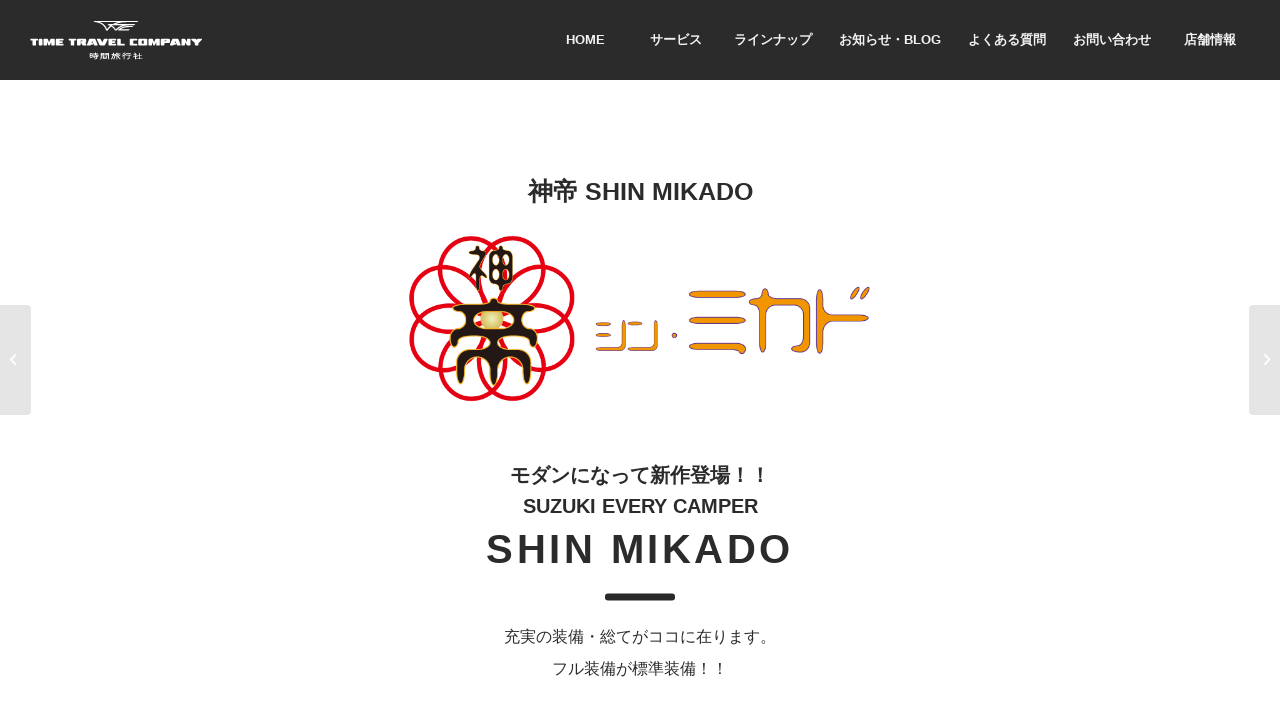

--- FILE ---
content_type: text/html; charset=UTF-8
request_url: https://ttc-camper.com/lineup/mikado
body_size: 16318
content:
<!DOCTYPE html>
<html lang="ja" class="html_stretched responsive av-preloader-disabled  html_header_top html_logo_left html_main_nav_header html_menu_right html_custom html_header_sticky html_header_shrinking_disabled html_mobile_menu_tablet html_header_searchicon_disabled html_content_align_center html_header_unstick_top_disabled html_header_stretch html_minimal_header html_av-submenu-hidden html_av-submenu-display-click html_av-overlay-full html_av-submenu-noclone html_entry_id_2707 av-cookies-no-cookie-consent av-no-preview av-default-lightbox html_text_menu_active av-mobile-menu-switch-default">
<head>
<meta charset="UTF-8" />
 
<meta name="robots" content="index, follow" />
<meta name="viewport" content="width=device-width, initial-scale=1">
<title>神帝 SHIN MIKADO &#8211; タイムトラベルカンパニー</title>
<meta name='robots' content='max-image-preview:large' />
<style id='wp-img-auto-sizes-contain-inline-css' type='text/css'>
img:is([sizes=auto i],[sizes^="auto," i]){contain-intrinsic-size:3000px 1500px}
/*# sourceURL=wp-img-auto-sizes-contain-inline-css */
</style>
<style id='wp-block-library-inline-css' type='text/css'>
:root{--wp-block-synced-color:#7a00df;--wp-block-synced-color--rgb:122,0,223;--wp-bound-block-color:var(--wp-block-synced-color);--wp-editor-canvas-background:#ddd;--wp-admin-theme-color:#007cba;--wp-admin-theme-color--rgb:0,124,186;--wp-admin-theme-color-darker-10:#006ba1;--wp-admin-theme-color-darker-10--rgb:0,107,160.5;--wp-admin-theme-color-darker-20:#005a87;--wp-admin-theme-color-darker-20--rgb:0,90,135;--wp-admin-border-width-focus:2px}@media (min-resolution:192dpi){:root{--wp-admin-border-width-focus:1.5px}}.wp-element-button{cursor:pointer}:root .has-very-light-gray-background-color{background-color:#eee}:root .has-very-dark-gray-background-color{background-color:#313131}:root .has-very-light-gray-color{color:#eee}:root .has-very-dark-gray-color{color:#313131}:root .has-vivid-green-cyan-to-vivid-cyan-blue-gradient-background{background:linear-gradient(135deg,#00d084,#0693e3)}:root .has-purple-crush-gradient-background{background:linear-gradient(135deg,#34e2e4,#4721fb 50%,#ab1dfe)}:root .has-hazy-dawn-gradient-background{background:linear-gradient(135deg,#faaca8,#dad0ec)}:root .has-subdued-olive-gradient-background{background:linear-gradient(135deg,#fafae1,#67a671)}:root .has-atomic-cream-gradient-background{background:linear-gradient(135deg,#fdd79a,#004a59)}:root .has-nightshade-gradient-background{background:linear-gradient(135deg,#330968,#31cdcf)}:root .has-midnight-gradient-background{background:linear-gradient(135deg,#020381,#2874fc)}:root{--wp--preset--font-size--normal:16px;--wp--preset--font-size--huge:42px}.has-regular-font-size{font-size:1em}.has-larger-font-size{font-size:2.625em}.has-normal-font-size{font-size:var(--wp--preset--font-size--normal)}.has-huge-font-size{font-size:var(--wp--preset--font-size--huge)}.has-text-align-center{text-align:center}.has-text-align-left{text-align:left}.has-text-align-right{text-align:right}.has-fit-text{white-space:nowrap!important}#end-resizable-editor-section{display:none}.aligncenter{clear:both}.items-justified-left{justify-content:flex-start}.items-justified-center{justify-content:center}.items-justified-right{justify-content:flex-end}.items-justified-space-between{justify-content:space-between}.screen-reader-text{border:0;clip-path:inset(50%);height:1px;margin:-1px;overflow:hidden;padding:0;position:absolute;width:1px;word-wrap:normal!important}.screen-reader-text:focus{background-color:#ddd;clip-path:none;color:#444;display:block;font-size:1em;height:auto;left:5px;line-height:normal;padding:15px 23px 14px;text-decoration:none;top:5px;width:auto;z-index:100000}html :where(.has-border-color){border-style:solid}html :where([style*=border-top-color]){border-top-style:solid}html :where([style*=border-right-color]){border-right-style:solid}html :where([style*=border-bottom-color]){border-bottom-style:solid}html :where([style*=border-left-color]){border-left-style:solid}html :where([style*=border-width]){border-style:solid}html :where([style*=border-top-width]){border-top-style:solid}html :where([style*=border-right-width]){border-right-style:solid}html :where([style*=border-bottom-width]){border-bottom-style:solid}html :where([style*=border-left-width]){border-left-style:solid}html :where(img[class*=wp-image-]){height:auto;max-width:100%}:where(figure){margin:0 0 1em}html :where(.is-position-sticky){--wp-admin--admin-bar--position-offset:var(--wp-admin--admin-bar--height,0px)}@media screen and (max-width:600px){html :where(.is-position-sticky){--wp-admin--admin-bar--position-offset:0px}}
/*# sourceURL=wp-block-library-inline-css */
</style><style id='global-styles-inline-css' type='text/css'>
:root{--wp--preset--aspect-ratio--square: 1;--wp--preset--aspect-ratio--4-3: 4/3;--wp--preset--aspect-ratio--3-4: 3/4;--wp--preset--aspect-ratio--3-2: 3/2;--wp--preset--aspect-ratio--2-3: 2/3;--wp--preset--aspect-ratio--16-9: 16/9;--wp--preset--aspect-ratio--9-16: 9/16;--wp--preset--color--black: #000000;--wp--preset--color--cyan-bluish-gray: #abb8c3;--wp--preset--color--white: #ffffff;--wp--preset--color--pale-pink: #f78da7;--wp--preset--color--vivid-red: #cf2e2e;--wp--preset--color--luminous-vivid-orange: #ff6900;--wp--preset--color--luminous-vivid-amber: #fcb900;--wp--preset--color--light-green-cyan: #7bdcb5;--wp--preset--color--vivid-green-cyan: #00d084;--wp--preset--color--pale-cyan-blue: #8ed1fc;--wp--preset--color--vivid-cyan-blue: #0693e3;--wp--preset--color--vivid-purple: #9b51e0;--wp--preset--color--metallic-red: #b02b2c;--wp--preset--color--maximum-yellow-red: #edae44;--wp--preset--color--yellow-sun: #eeee22;--wp--preset--color--palm-leaf: #83a846;--wp--preset--color--aero: #7bb0e7;--wp--preset--color--old-lavender: #745f7e;--wp--preset--color--steel-teal: #5f8789;--wp--preset--color--raspberry-pink: #d65799;--wp--preset--color--medium-turquoise: #4ecac2;--wp--preset--gradient--vivid-cyan-blue-to-vivid-purple: linear-gradient(135deg,rgb(6,147,227) 0%,rgb(155,81,224) 100%);--wp--preset--gradient--light-green-cyan-to-vivid-green-cyan: linear-gradient(135deg,rgb(122,220,180) 0%,rgb(0,208,130) 100%);--wp--preset--gradient--luminous-vivid-amber-to-luminous-vivid-orange: linear-gradient(135deg,rgb(252,185,0) 0%,rgb(255,105,0) 100%);--wp--preset--gradient--luminous-vivid-orange-to-vivid-red: linear-gradient(135deg,rgb(255,105,0) 0%,rgb(207,46,46) 100%);--wp--preset--gradient--very-light-gray-to-cyan-bluish-gray: linear-gradient(135deg,rgb(238,238,238) 0%,rgb(169,184,195) 100%);--wp--preset--gradient--cool-to-warm-spectrum: linear-gradient(135deg,rgb(74,234,220) 0%,rgb(151,120,209) 20%,rgb(207,42,186) 40%,rgb(238,44,130) 60%,rgb(251,105,98) 80%,rgb(254,248,76) 100%);--wp--preset--gradient--blush-light-purple: linear-gradient(135deg,rgb(255,206,236) 0%,rgb(152,150,240) 100%);--wp--preset--gradient--blush-bordeaux: linear-gradient(135deg,rgb(254,205,165) 0%,rgb(254,45,45) 50%,rgb(107,0,62) 100%);--wp--preset--gradient--luminous-dusk: linear-gradient(135deg,rgb(255,203,112) 0%,rgb(199,81,192) 50%,rgb(65,88,208) 100%);--wp--preset--gradient--pale-ocean: linear-gradient(135deg,rgb(255,245,203) 0%,rgb(182,227,212) 50%,rgb(51,167,181) 100%);--wp--preset--gradient--electric-grass: linear-gradient(135deg,rgb(202,248,128) 0%,rgb(113,206,126) 100%);--wp--preset--gradient--midnight: linear-gradient(135deg,rgb(2,3,129) 0%,rgb(40,116,252) 100%);--wp--preset--font-size--small: 1rem;--wp--preset--font-size--medium: 1.125rem;--wp--preset--font-size--large: 1.75rem;--wp--preset--font-size--x-large: clamp(1.75rem, 3vw, 2.25rem);--wp--preset--spacing--20: 0.44rem;--wp--preset--spacing--30: 0.67rem;--wp--preset--spacing--40: 1rem;--wp--preset--spacing--50: 1.5rem;--wp--preset--spacing--60: 2.25rem;--wp--preset--spacing--70: 3.38rem;--wp--preset--spacing--80: 5.06rem;--wp--preset--shadow--natural: 6px 6px 9px rgba(0, 0, 0, 0.2);--wp--preset--shadow--deep: 12px 12px 50px rgba(0, 0, 0, 0.4);--wp--preset--shadow--sharp: 6px 6px 0px rgba(0, 0, 0, 0.2);--wp--preset--shadow--outlined: 6px 6px 0px -3px rgb(255, 255, 255), 6px 6px rgb(0, 0, 0);--wp--preset--shadow--crisp: 6px 6px 0px rgb(0, 0, 0);}:root { --wp--style--global--content-size: 800px;--wp--style--global--wide-size: 1130px; }:where(body) { margin: 0; }.wp-site-blocks > .alignleft { float: left; margin-right: 2em; }.wp-site-blocks > .alignright { float: right; margin-left: 2em; }.wp-site-blocks > .aligncenter { justify-content: center; margin-left: auto; margin-right: auto; }:where(.is-layout-flex){gap: 0.5em;}:where(.is-layout-grid){gap: 0.5em;}.is-layout-flow > .alignleft{float: left;margin-inline-start: 0;margin-inline-end: 2em;}.is-layout-flow > .alignright{float: right;margin-inline-start: 2em;margin-inline-end: 0;}.is-layout-flow > .aligncenter{margin-left: auto !important;margin-right: auto !important;}.is-layout-constrained > .alignleft{float: left;margin-inline-start: 0;margin-inline-end: 2em;}.is-layout-constrained > .alignright{float: right;margin-inline-start: 2em;margin-inline-end: 0;}.is-layout-constrained > .aligncenter{margin-left: auto !important;margin-right: auto !important;}.is-layout-constrained > :where(:not(.alignleft):not(.alignright):not(.alignfull)){max-width: var(--wp--style--global--content-size);margin-left: auto !important;margin-right: auto !important;}.is-layout-constrained > .alignwide{max-width: var(--wp--style--global--wide-size);}body .is-layout-flex{display: flex;}.is-layout-flex{flex-wrap: wrap;align-items: center;}.is-layout-flex > :is(*, div){margin: 0;}body .is-layout-grid{display: grid;}.is-layout-grid > :is(*, div){margin: 0;}body{padding-top: 0px;padding-right: 0px;padding-bottom: 0px;padding-left: 0px;}a:where(:not(.wp-element-button)){text-decoration: underline;}:root :where(.wp-element-button, .wp-block-button__link){background-color: #32373c;border-width: 0;color: #fff;font-family: inherit;font-size: inherit;font-style: inherit;font-weight: inherit;letter-spacing: inherit;line-height: inherit;padding-top: calc(0.667em + 2px);padding-right: calc(1.333em + 2px);padding-bottom: calc(0.667em + 2px);padding-left: calc(1.333em + 2px);text-decoration: none;text-transform: inherit;}.has-black-color{color: var(--wp--preset--color--black) !important;}.has-cyan-bluish-gray-color{color: var(--wp--preset--color--cyan-bluish-gray) !important;}.has-white-color{color: var(--wp--preset--color--white) !important;}.has-pale-pink-color{color: var(--wp--preset--color--pale-pink) !important;}.has-vivid-red-color{color: var(--wp--preset--color--vivid-red) !important;}.has-luminous-vivid-orange-color{color: var(--wp--preset--color--luminous-vivid-orange) !important;}.has-luminous-vivid-amber-color{color: var(--wp--preset--color--luminous-vivid-amber) !important;}.has-light-green-cyan-color{color: var(--wp--preset--color--light-green-cyan) !important;}.has-vivid-green-cyan-color{color: var(--wp--preset--color--vivid-green-cyan) !important;}.has-pale-cyan-blue-color{color: var(--wp--preset--color--pale-cyan-blue) !important;}.has-vivid-cyan-blue-color{color: var(--wp--preset--color--vivid-cyan-blue) !important;}.has-vivid-purple-color{color: var(--wp--preset--color--vivid-purple) !important;}.has-metallic-red-color{color: var(--wp--preset--color--metallic-red) !important;}.has-maximum-yellow-red-color{color: var(--wp--preset--color--maximum-yellow-red) !important;}.has-yellow-sun-color{color: var(--wp--preset--color--yellow-sun) !important;}.has-palm-leaf-color{color: var(--wp--preset--color--palm-leaf) !important;}.has-aero-color{color: var(--wp--preset--color--aero) !important;}.has-old-lavender-color{color: var(--wp--preset--color--old-lavender) !important;}.has-steel-teal-color{color: var(--wp--preset--color--steel-teal) !important;}.has-raspberry-pink-color{color: var(--wp--preset--color--raspberry-pink) !important;}.has-medium-turquoise-color{color: var(--wp--preset--color--medium-turquoise) !important;}.has-black-background-color{background-color: var(--wp--preset--color--black) !important;}.has-cyan-bluish-gray-background-color{background-color: var(--wp--preset--color--cyan-bluish-gray) !important;}.has-white-background-color{background-color: var(--wp--preset--color--white) !important;}.has-pale-pink-background-color{background-color: var(--wp--preset--color--pale-pink) !important;}.has-vivid-red-background-color{background-color: var(--wp--preset--color--vivid-red) !important;}.has-luminous-vivid-orange-background-color{background-color: var(--wp--preset--color--luminous-vivid-orange) !important;}.has-luminous-vivid-amber-background-color{background-color: var(--wp--preset--color--luminous-vivid-amber) !important;}.has-light-green-cyan-background-color{background-color: var(--wp--preset--color--light-green-cyan) !important;}.has-vivid-green-cyan-background-color{background-color: var(--wp--preset--color--vivid-green-cyan) !important;}.has-pale-cyan-blue-background-color{background-color: var(--wp--preset--color--pale-cyan-blue) !important;}.has-vivid-cyan-blue-background-color{background-color: var(--wp--preset--color--vivid-cyan-blue) !important;}.has-vivid-purple-background-color{background-color: var(--wp--preset--color--vivid-purple) !important;}.has-metallic-red-background-color{background-color: var(--wp--preset--color--metallic-red) !important;}.has-maximum-yellow-red-background-color{background-color: var(--wp--preset--color--maximum-yellow-red) !important;}.has-yellow-sun-background-color{background-color: var(--wp--preset--color--yellow-sun) !important;}.has-palm-leaf-background-color{background-color: var(--wp--preset--color--palm-leaf) !important;}.has-aero-background-color{background-color: var(--wp--preset--color--aero) !important;}.has-old-lavender-background-color{background-color: var(--wp--preset--color--old-lavender) !important;}.has-steel-teal-background-color{background-color: var(--wp--preset--color--steel-teal) !important;}.has-raspberry-pink-background-color{background-color: var(--wp--preset--color--raspberry-pink) !important;}.has-medium-turquoise-background-color{background-color: var(--wp--preset--color--medium-turquoise) !important;}.has-black-border-color{border-color: var(--wp--preset--color--black) !important;}.has-cyan-bluish-gray-border-color{border-color: var(--wp--preset--color--cyan-bluish-gray) !important;}.has-white-border-color{border-color: var(--wp--preset--color--white) !important;}.has-pale-pink-border-color{border-color: var(--wp--preset--color--pale-pink) !important;}.has-vivid-red-border-color{border-color: var(--wp--preset--color--vivid-red) !important;}.has-luminous-vivid-orange-border-color{border-color: var(--wp--preset--color--luminous-vivid-orange) !important;}.has-luminous-vivid-amber-border-color{border-color: var(--wp--preset--color--luminous-vivid-amber) !important;}.has-light-green-cyan-border-color{border-color: var(--wp--preset--color--light-green-cyan) !important;}.has-vivid-green-cyan-border-color{border-color: var(--wp--preset--color--vivid-green-cyan) !important;}.has-pale-cyan-blue-border-color{border-color: var(--wp--preset--color--pale-cyan-blue) !important;}.has-vivid-cyan-blue-border-color{border-color: var(--wp--preset--color--vivid-cyan-blue) !important;}.has-vivid-purple-border-color{border-color: var(--wp--preset--color--vivid-purple) !important;}.has-metallic-red-border-color{border-color: var(--wp--preset--color--metallic-red) !important;}.has-maximum-yellow-red-border-color{border-color: var(--wp--preset--color--maximum-yellow-red) !important;}.has-yellow-sun-border-color{border-color: var(--wp--preset--color--yellow-sun) !important;}.has-palm-leaf-border-color{border-color: var(--wp--preset--color--palm-leaf) !important;}.has-aero-border-color{border-color: var(--wp--preset--color--aero) !important;}.has-old-lavender-border-color{border-color: var(--wp--preset--color--old-lavender) !important;}.has-steel-teal-border-color{border-color: var(--wp--preset--color--steel-teal) !important;}.has-raspberry-pink-border-color{border-color: var(--wp--preset--color--raspberry-pink) !important;}.has-medium-turquoise-border-color{border-color: var(--wp--preset--color--medium-turquoise) !important;}.has-vivid-cyan-blue-to-vivid-purple-gradient-background{background: var(--wp--preset--gradient--vivid-cyan-blue-to-vivid-purple) !important;}.has-light-green-cyan-to-vivid-green-cyan-gradient-background{background: var(--wp--preset--gradient--light-green-cyan-to-vivid-green-cyan) !important;}.has-luminous-vivid-amber-to-luminous-vivid-orange-gradient-background{background: var(--wp--preset--gradient--luminous-vivid-amber-to-luminous-vivid-orange) !important;}.has-luminous-vivid-orange-to-vivid-red-gradient-background{background: var(--wp--preset--gradient--luminous-vivid-orange-to-vivid-red) !important;}.has-very-light-gray-to-cyan-bluish-gray-gradient-background{background: var(--wp--preset--gradient--very-light-gray-to-cyan-bluish-gray) !important;}.has-cool-to-warm-spectrum-gradient-background{background: var(--wp--preset--gradient--cool-to-warm-spectrum) !important;}.has-blush-light-purple-gradient-background{background: var(--wp--preset--gradient--blush-light-purple) !important;}.has-blush-bordeaux-gradient-background{background: var(--wp--preset--gradient--blush-bordeaux) !important;}.has-luminous-dusk-gradient-background{background: var(--wp--preset--gradient--luminous-dusk) !important;}.has-pale-ocean-gradient-background{background: var(--wp--preset--gradient--pale-ocean) !important;}.has-electric-grass-gradient-background{background: var(--wp--preset--gradient--electric-grass) !important;}.has-midnight-gradient-background{background: var(--wp--preset--gradient--midnight) !important;}.has-small-font-size{font-size: var(--wp--preset--font-size--small) !important;}.has-medium-font-size{font-size: var(--wp--preset--font-size--medium) !important;}.has-large-font-size{font-size: var(--wp--preset--font-size--large) !important;}.has-x-large-font-size{font-size: var(--wp--preset--font-size--x-large) !important;}
/*# sourceURL=global-styles-inline-css */
</style>
<link rel='stylesheet' href='https://ttc-camper.com/wp-includes/css/dashicons.min.css?ver=ee31447a105a72aae4e6a0a5e04b1506' type='text/css' media='all' />
<link rel='stylesheet' href='https://ttc-camper.com/wp-content/uploads/rmp-menu/css/rmp-menu.css?ver=19.38.05' type='text/css' media='all' />
<link rel='stylesheet' href='https://ttc-camper.com/wp-content/uploads/dynamic_avia/avia-merged-styles-d26b4693f4f4299e159bed718d8ddad5---63ba33f27e2e8.css' type='text/css' media='all' />
<script type="text/javascript" src="https://ttc-camper.com/wp-includes/js/jquery/jquery.min.js" id="jquery-core-js"></script>
<script type="text/javascript" src="https://ttc-camper.com/wp-includes/js/jquery/jquery-migrate.min.js" id="jquery-migrate-js"></script>
<script type="text/javascript" src="//ttc-camper.com/wp-content/plugins/wp-hide-security-enhancer/assets/js/devtools-detect.js" id="devtools-detect-js"></script>
<script type="text/javascript" id="wp-statistics-tracker-js-extra">
/* <![CDATA[ */
var WP_Statistics_Tracker_Object = {"hitRequestUrl":"https://ttc-camper.com/ys-makimaki/wp-statistics/v2/hit?wp_statistics_hit_rest=yes&track_all=1&current_page_type=post_type_lineup&current_page_id=2707&search_query&page_uri=L2xpbmV1cC9taWthZG8","keepOnlineRequestUrl":"https://ttc-camper.com/ys-makimaki/wp-statistics/v2/online?wp_statistics_hit_rest=yes&track_all=1&current_page_type=post_type_lineup&current_page_id=2707&search_query&page_uri=L2xpbmV1cC9taWthZG8","option":{"dntEnabled":true,"cacheCompatibility":false}};
//# sourceURL=wp-statistics-tracker-js-extra
/* ]]> */
</script>
<script type="text/javascript" src="https://ttc-camper.com/wp-content/plugins/wp-statistics/assets/js/tracker.js" id="wp-statistics-tracker-js"></script>
<script type="text/javascript" src="https://www.googletagmanager.com/gtag/js?id=UA-253327191-1" id="google_gtagjs-js" async></script>
<script type="text/javascript" id="google_gtagjs-js-after">
/* <![CDATA[ */
window.dataLayer = window.dataLayer || [];function gtag(){dataLayer.push(arguments);}
gtag('set', 'linker', {"domains":["ttc-camper.com"]} );
gtag("js", new Date());
gtag("set", "developer_id.dZTNiMT", true);
gtag("config", "UA-253327191-1", {"anonymize_ip":true});
gtag("config", "G-QJRLXMMNN5");
//# sourceURL=google_gtagjs-js-after
/* ]]> */
</script>
<link rel="alternate" type="application/rss+xml" title="タイムトラベルカンパニー RSS2 Feed" href="https://ttc-camper.com/feed" />
<link rel="pingback" href="https://ttc-camper.com/xmlrpc.php" />
<style type='text/css' media='screen'>
 #top #header_main > .container, #top #header_main > .container .main_menu  .av-main-nav > li > a, #top #header_main #menu-item-shop .cart_dropdown_link{ height:80px; line-height: 80px; }
 .html_top_nav_header .av-logo-container{ height:80px;  }
 .html_header_top.html_header_sticky #top #wrap_all #main{ padding-top:78px; } 
</style>
<!--[if lt IE 9]><script src="https://ttc-camper.com/wp-content/themes/ys/js/html5shiv.js"></script><![endif]-->
<link rel="icon" href="https://ttc-camper.com/wp-content/uploads/2022/12/faviocon.png" type="image/png">
<style type="text/css">.recentcomments a{display:inline !important;padding:0 !important;margin:0 !important;}</style>
<script type="text/javascript">"use strict";var avia_is_mobile=!1;/Android|webOS|iPhone|iPad|iPod|BlackBerry|IEMobile|Opera Mini/i.test(navigator.userAgent)&&"ontouchstart"in document.documentElement?(avia_is_mobile=!0,document.documentElement.className+=" avia_mobile "):document.documentElement.className+=" avia_desktop ",document.documentElement.className+=" js_active ",function(){var e=["-webkit-","-moz-","-ms-",""],t="",n=!1,o=!1;for(var a in e)e[a]+"transform"in document.documentElement.style&&(n=!0,t=e[a]+"transform"),e[a]+"perspective"in document.documentElement.style&&(o=!0);n&&(document.documentElement.className+=" avia_transform "),o&&(document.documentElement.className+=" avia_transform3d "),"function"==typeof document.getElementsByClassName&&"function"==typeof document.documentElement.getBoundingClientRect&&0==avia_is_mobile&&t&&window.innerHeight>0&&setTimeout(function(){var e=0,n={},o=0,a=document.getElementsByClassName("av-parallax"),m=window.pageYOffset||document.documentElement.scrollTop;for(e=0;e<a.length;e++)a[e].style.top="0px",n=a[e].getBoundingClientRect(),o=Math.ceil(.3*(window.innerHeight+m-n.top)),a[e].style[t]="translate(0px, "+o+"px)",a[e].style.top="auto",a[e].className+=" enabled-parallax "},50)}();</script><link rel="icon" href="https://ttc-camper.com/wp-content/uploads/2022/12/cropped-faviocon-32x32.png" sizes="32x32" />
<link rel="icon" href="https://ttc-camper.com/wp-content/uploads/2022/12/cropped-faviocon-192x192.png" sizes="192x192" />
<link rel="apple-touch-icon" href="https://ttc-camper.com/wp-content/uploads/2022/12/cropped-faviocon-180x180.png" />
<meta name="msapplication-TileImage" content="https://ttc-camper.com/wp-content/uploads/2022/12/cropped-faviocon-270x270.png" />
<style type='text/css'>
@font-face {font-family: 'entypo-fontello'; font-weight: normal; font-style: normal; font-display: auto;
src: url('https://ttc-camper.com/wp-content/themes/ys/config-templatebuilder/avia-template-builder/assets/fonts/entypo-fontello.woff2') format('woff2'),
url('https://ttc-camper.com/wp-content/themes/ys/config-templatebuilder/avia-template-builder/assets/fonts/entypo-fontello.woff') format('woff'),
url('https://ttc-camper.com/wp-content/themes/ys/config-templatebuilder/avia-template-builder/assets/fonts/entypo-fontello.ttf') format('truetype'),
url('https://ttc-camper.com/wp-content/themes/ys/config-templatebuilder/avia-template-builder/assets/fonts/entypo-fontello.svg#entypo-fontello') format('svg'),
url('https://ttc-camper.com/wp-content/themes/ys/config-templatebuilder/avia-template-builder/assets/fonts/entypo-fontello.eot'),
url('https://ttc-camper.com/wp-content/themes/ys/config-templatebuilder/avia-template-builder/assets/fonts/entypo-fontello.eot?#iefix') format('embedded-opentype');
} #top .avia-font-entypo-fontello, body .avia-font-entypo-fontello, html body [data-av_iconfont='entypo-fontello']:before{ font-family: 'entypo-fontello'; }
</style>
<link rel="preconnect" href="https://fonts.googleapis.com">
<link rel="preconnect" href="https://fonts.gstatic.com" crossorigin>
<link href="https://fonts.googleapis.com/css2?family=Noto+Sans+JP:wght@300;500&display=swap" rel="stylesheet">
</head>
<body id="top" class="wp-singular lineup-template-default single single-lineup postid-2707 wp-theme-ys stretched rtl_columns av-curtain-numeric avia-responsive-images-support responsive-images-lightbox-support" itemscope="itemscope" itemtype="https://schema.org/WebPage" >
	
	<div id='wrap_all'>
	
<header id='header' class='all_colors header_color dark_bg_color  av_header_top av_logo_left av_main_nav_header av_menu_right av_custom av_header_sticky av_header_shrinking_disabled av_header_stretch av_mobile_menu_tablet av_header_searchicon_disabled av_header_unstick_top_disabled av_seperator_big_border av_minimal_header av_bottom_nav_disabled '  role="banner" itemscope="itemscope" itemtype="https://schema.org/WPHeader" >

		<div  id='header_main' class='container_wrap container_wrap_logo'>

        <div class='container av-logo-container'><div class='inner-container'><span class='logo avia-svg-logo'><a href='https://ttc-camper.com/' class='av-contains-svg'><svg version="1.1" id="レイヤー_1" xmlns="http://www.w3.org/2000/svg" xmlns:xlink="http://www.w3.org/1999/xlink" x="0px"
	 y="0px" viewBox="0 0 800 200" style="enable-background:new 0 0 800 200;" xml:space="preserve" preserveAspectRatio="xMinYMid meet">
<style type="text/css">
	.st0{fill:#FFFFFF;}
</style>
<g>
	<g>
		<g>
			<path class="st0" d="M23.1,94.5h26.9c2.5,0,3.8,1.3,4,4c-0.2,2.7-1.5,4-4,4h-5.3v18.1c0,2.7-1.3,4-4,4h-8.2c-2.5,0-3.7-1.3-3.7-4
				v-18.1h-5.6c-2.5,0-3.8-1.3-4-4C19.3,95.8,20.6,94.5,23.1,94.5z"/>
			<path class="st0" d="M61,94.5h7.7c2.8,0,4.3,1.5,4.3,4.5v21.3c0,2.8-1.4,4.3-4.3,4.3H61c-2.7,0-4-1.4-4-4.3V99
				C57,96,58.3,94.5,61,94.5z"/>
			<path class="st0" d="M81.1,94.5h12.2c1.9,0,3.4,1,4.3,2.9l5.3,12.8l4.8-12.8c0.7-1.9,2.1-2.9,4.3-2.9h12.5c2.3,0,3.5,1.2,3.5,3.5
				v22.9c0,2.5-1.2,3.7-3.5,3.7h-9c-2.3,0-3.5-1.2-3.5-3.7v-11.4l-5.8,12.8c-0.9,1.6-2,2.4-3.5,2.4c-1.6,0-2.8-0.9-3.7-2.7
				l-5.3-12.8v11.7c0,2.5-1.1,3.7-3.2,3.7h-9.3c-2.3,0-3.5-1.2-3.5-3.7V98C77.7,95.7,78.8,94.5,81.1,94.5z"/>
			<path class="st0" d="M136.6,94.5h26.9c2.3,0,3.6,1.3,4,4c-0.2,2.7-1.5,4-4,4h-14.9v2.9h10.6c2.5,0,3.9,1.3,4.3,4
				c-0.4,2.7-1.8,4-4.3,4h-10.6v3.2h14.6c2.5,0,3.8,1.3,4,4c-0.2,2.8-1.5,4.2-4,4h-26.6c-2.7,0-4-1.3-4-4V98
				C132.6,95.7,133.9,94.5,136.6,94.5z"/>
		</g>
		<g>
			<path class="st0" d="M193.1,94.5H220c2.5,0,3.8,1.3,4,4c-0.2,2.7-1.5,4-4,4h-5.3v18.1c0,2.7-1.3,4-4,4h-8.2c-2.5,0-3.7-1.3-3.7-4
				v-18.1h-5.6c-2.5,0-3.8-1.3-4-4C189.3,95.8,190.6,94.5,193.1,94.5z"/>
			<path class="st0" d="M231.1,94.5H263c2.8,0,4.3,1.4,4.3,4.3v9c0,2.5-1.2,4.3-3.7,5.3l4.5,6.9c0.5,1.1,0.6,2,0.3,2.9
				c-0.4,1.1-1.2,1.6-2.7,1.6H256c-2.8,0-4.9-1.2-6.1-3.5l-5.6-9.3c-0.9-2.1-0.7-3.8,0.5-5.1c0.9-0.9,1.9-1.3,3.2-1.3h1.9
				c0.9,0,1.3-0.5,1.3-1.6c0-0.9-0.4-1.3-1.3-1.3H243v17.8c0,2.8-1.4,4.3-4.3,4.3h-7.7c-2.7,0-4-1.4-4-4.3V98.5
				C227.1,95.8,228.4,94.5,231.1,94.5z"/>
			<path class="st0" d="M283.9,94.5h21.3c1.8,0,3,0.9,3.7,2.7l9.3,23.1c0.5,1.4,0.4,2.6-0.5,3.5c-0.5,0.5-1.3,0.8-2.4,0.8h-9.8
				c-2,0-3.3-1-4-2.9l-6.9-17.3l-3.2,8.2h3.5c2.3,0.2,3.5,1.4,3.7,3.7c-0.2,2.5-1.4,3.9-3.7,4.3h-6.9l-0.5,1.3c-0.7,1.8-2,2.7-4,2.7
				h-9.8c-0.7,0-1.4-0.3-2.1-1.1c-0.7-0.7-0.9-1.8-0.5-3.2l9-23.1C280.6,95.4,282,94.5,283.9,94.5z"/>
			<path class="st0" d="M317.5,94.5h10.4c2,0,3.5,1,4.5,2.9l6.9,13.3l6.1-13.6c0.9-1.8,2.3-2.7,4.3-2.7h10.4c1.2,0,2.1,0.4,2.7,1.3
				s0.5,1.9,0,2.9l-11.2,22.6c-1.1,2.1-2.8,3.2-5.1,3.2h-15.1c-2.3,0-4-1.2-5.1-3.5l-11.2-22.6c-0.4-0.9-0.3-1.8,0.3-2.7
				C315.9,94.9,316.7,94.5,317.5,94.5z"/>
			<path class="st0" d="M370.4,94.5h26.9c2.3,0,3.6,1.3,4,4c-0.2,2.7-1.5,4-4,4h-14.9v2.9h10.6c2.5,0,3.9,1.3,4.3,4
				c-0.4,2.7-1.8,4-4.3,4h-10.6v3.2h14.6c2.5,0,3.8,1.3,4,4c-0.2,2.8-1.5,4.2-4,4h-26.6c-2.7,0-4-1.3-4-4V98
				C366.4,95.7,367.7,94.5,370.4,94.5z"/>
			<path class="st0" d="M408.8,94.5h8.5c2.5,0,3.7,1.3,3.7,4v18.1h14.6c2.5,0,3.8,1.3,4,4c-0.2,2.7-1.5,4-4,4h-26.9
				c-2.5,0-3.7-1.2-3.7-3.7V98.5C405.1,95.8,406.3,94.5,408.8,94.5z"/>
		</g>
		<g>
			<path class="st0" d="M466,94.5h25c2.3,0,3.6,1.3,4,4c-0.2,2.7-1.5,4-4,4h-12c-1.6,0-2.4,0.8-2.4,2.4v9c0,1.8,0.8,2.7,2.4,2.7
				h12.2c2.5,0,3.8,1.3,4,4c-0.4,2.7-1.7,4-4,4H466c-1.4,0-2.7-0.5-3.7-1.6c-1.1-1.1-1.6-2.6-1.6-4.5V99.8c0-1.4,0.5-2.7,1.6-3.7
				S464.5,94.5,466,94.5z"/>
			<path class="st0" d="M547.8,94.5h12.2c2,0,3.4,1,4.3,2.9l5.3,12.8l4.8-12.8c0.7-1.9,2.1-2.9,4.3-2.9h12.5c2.3,0,3.5,1.2,3.5,3.5
				v22.9c0,2.5-1.2,3.7-3.5,3.7h-9c-2.3,0-3.5-1.2-3.5-3.7v-11.4l-5.8,12.8c-0.9,1.6-2,2.4-3.5,2.4c-1.6,0-2.8-0.9-3.7-2.7
				l-5.3-12.8v11.7c0,2.5-1.1,3.7-3.2,3.7h-9.3c-2.3,0-3.5-1.2-3.5-3.7V98C544.4,95.7,545.5,94.5,547.8,94.5z"/>
			<path class="st0" d="M602.8,94.5h31.1c2,0,3.5,0.5,4.5,1.6c1.1,1.1,1.6,2.3,1.6,3.7v6.9c0,2-0.6,3.6-1.9,4.8
				c-1.2,1.3-2.7,1.9-4.3,1.9h-18.6v7.4c0,2.5-1.2,3.7-3.5,3.7h-9c-2.3,0-3.5-1.2-3.5-3.7V97.7C599.3,95.6,600.5,94.5,602.8,94.5z
				 M615.3,102.5v2.9h7.4c0.9,0,1.3-0.5,1.3-1.6c0-0.9-0.5-1.3-1.3-1.3H615.3z"/>
			<path class="st0" d="M652.8,94.5h21.3c1.8,0,3,0.9,3.7,2.7l9.3,23.1c0.5,1.4,0.3,2.6-0.5,3.5c-0.5,0.5-1.3,0.8-2.4,0.8h-9.8
				c-2,0-3.3-1-4-2.9l-6.9-17.3l-3.2,8.2h3.5c2.3,0.2,3.5,1.4,3.7,3.7c-0.2,2.5-1.4,3.9-3.7,4.3h-6.9l-0.5,1.3c-0.7,1.8-2,2.7-4,2.7
				h-9.8c-0.7,0-1.4-0.3-2.1-1.1c-0.7-0.7-0.9-1.8-0.5-3.2l9-23.1C649.5,95.4,650.9,94.5,652.8,94.5z"/>
			<path class="st0" d="M694.7,94.5h8.5c2.5,0,4.4,1.2,5.8,3.5l6.4,11.2V98.2c0-2.5,1.3-3.7,4-3.7h8.2c2.5,0,3.7,1.2,3.7,3.7V120
				c0,3-1.2,4.5-3.7,4.5h-8.2c-2.5,0-4.3-1.1-5.6-3.2l-7.2-11.2v10.4c0,2.7-1.2,4-3.5,4h-8.5c-2.7,0-4-1.3-4-4V98.8
				C690.7,95.9,692,94.5,694.7,94.5z"/>
			<path class="st0" d="M737.4,94.5h13.8c1.4,0,2.8,0.5,4,1.6l3.2,3.2l3.2-3.5c0.9-0.9,2-1.3,3.2-1.3h14.6c1.2,0,2,0.5,2.4,1.6
				c0.4,1.1,0.2,2-0.5,2.9l-14.9,14.6v6.9c0,2.7-1.2,4-3.7,4h-8.2c-2.7,0-4-1.6-4-4.8v-6.1l-14.9-14.4c-0.9-0.9-1.2-1.9-0.8-3.2
				C735.1,95,736,94.5,737.4,94.5z"/>
			<path class="st0" d="M503.9,94.5h30.6c3.2,0,4.8,1.6,4.8,4.8v20.2c0,1.4-0.4,2.6-1.3,3.5c-1.1,1.1-2.2,1.6-3.5,1.6h-30.6
				c-1.4,0-2.6-0.4-3.5-1.3c-1.1-1.1-1.6-2.3-1.6-3.7V99.3c0-1.2,0.5-2.4,1.6-3.4C501.4,94.9,502.5,94.5,503.9,94.5z M517.5,102.5
				c-1.8,0-2.7,0.8-2.7,2.4v9.6c0,1.4,0.9,2.1,2.7,2.1h3.7c1.4,0,2.1-0.7,2.1-2.1v-9.6c0-1.6-0.7-2.4-2.1-2.4H517.5z"/>
		</g>
	</g>
	<g>
		<path class="st0" d="M412.3,58h43.9l5.4-5.3h-41.2c9.9-6.6,22.5-10,37.6-10h13.8l5.4-5.3H458c-24.1,0-39,8.3-47.7,16.3l0,0.1
			c-0.5,0.5-0.8,1.1-0.8,1.8c0,1.4,1.2,2.5,2.6,2.5H412.3z"/>
		<path class="st0" d="M448.3,20.5h46.2l5.4-5.3H307.6c-0.3,0-4.8-0.1-6.3,3.1c0,0-0.7,1.7,1.2,1.9c0,0,3.7,0.1,5.1,0.3h0.1
			c1.6,0.1,24.6,2.3,38.6,18.2c4.8,5.5,8,11.9,9.6,19.3h6.8c2.1-3.2,4.6-6.5,7.8-9.8c2.7-2.9,5.7-5.5,8.9-8
			c7.4,4.7,12.9,10.6,16.4,17.7l0,0.1h6.8c0.9-1.2,1.9-2.3,3-3.5c12.2-13,31.4-19.9,55.6-19.9h19l5.4-5.3h-87.1
			c0.1,0,0.2-0.1,0.3-0.1C412.6,23.4,429.4,20.5,448.3,20.5z M427,34.6c-9.3,3.3-18.4,8.4-25.8,16.3c-0.7,0.7-1.3,1.4-1.9,2.1
			c-4-6.9-9.4-12.1-15.4-16.2c-1.2-0.8-2.4-1.6-3.6-2.3h7.3H427z M396.1,24.4c-3.5,1.5-6.9,3.1-10.1,4.9h-16.8l0,0
			c-0.3,0-4.8,0-6.3,3.1c0,0-0.7,1.7,1.2,1.9c0,0,3.8,0.3,8,2.1c0.6,0.3,1.3,0.6,1.9,0.9c-2.9,2.3-5.6,4.9-8.2,7.6
			c-2.2,2.4-4.2,4.7-5.9,7c-2-6.2-5.1-11.8-9.4-16.6c-6.3-7.2-14.1-11.8-21.4-14.8h78.1C403.5,21.6,399.7,22.9,396.1,24.4z"/>
	</g>
	<g>
		<path class="st0" d="M322,165.9h-11V163h7.9c1.3,0,2-0.6,2-1.5s-0.7-1.5-2-1.5h-7.9V157c0-0.9-0.8-1.5-2-1.5c-1.3,0-2,0.6-2,1.5
			v2.9h-7.3c-1.3,0-2,0.6-2,1.5s0.8,1.5,2,1.5h7.3v2.9h-9.6c-0.5,0-0.9,0.1-1.3,0.3v-6c0-0.9-0.8-1.5-2-1.5h-8.9c-1.3,0-2,0.6-2,1.5
			v17c0,1,0.7,1.5,2,1.5h8.9c1.3,0,2-0.6,2-1.5v-8.5c0.3,0.2,0.8,0.3,1.3,0.3h15.2c-0.1,0.2-0.1,0.4-0.1,0.6v1.9H299
			c-1.3,0-2,0.6-2,1.5c0,1,0.7,1.5,2,1.5h13.5v5c0,2.3-2.6,3.5-8,3.6c-1.3,0-2,0.6-2,1.5c0,0.9,0.8,1.5,2,1.5c8,0,12-2.1,12-6.4
			v-5.3h3.1c1.3,0,2-0.6,2-1.5c0-0.9-0.8-1.5-2-1.5h-3.1v-1.9c0-0.2,0-0.4-0.1-0.6h5.6c1.3,0,2-0.6,2-1.5
			C324.1,166.4,323.3,165.9,322,165.9z M287.3,166.7v-5h4.9v5H287.3z M292.1,169.6v6.1h-4.9v-6.1H292.1z"/>
		<path class="st0" d="M306.6,181.4c1.2,0,2-0.5,2-1.4c0-0.3-0.1-0.5-0.3-0.8c-0.9-1.3-2.5-2.7-4.7-4.1c-0.9-0.6-2-0.5-2.8,0
			c-0.4,0.3-0.6,0.7-0.6,1.1c0,0.4,0.2,0.8,0.7,1.1c1,0.7,2.3,1.9,4,3.5C305.5,181.3,306.1,181.4,306.6,181.4z"/>
		<path class="st0" d="M357,169.7h-13.4c-1.2,0-2,0.6-2,1.5V182c0,0.9,0.7,1.5,2,1.5H357c1.3,0,2-0.6,2-1.5v-10.8
			C359,170.2,358.3,169.7,357,169.7z M345.6,175v-2.4h9.5v2.4H345.6z M355.1,178v2.5h-9.5V178H355.1z"/>
		<path class="st0" d="M368.6,175.6v-16.7c0-0.9-0.8-1.5-2-1.5h-12c-1.3,0-2,0.6-2,1.5v7.9c0,0.9,0.8,1.5,2,1.5h10v7.7
			c0,2.1,0.4,5.1,1.1,8.9c0.2,0.8,0.9,1.3,2,1.3c0.6,0,1.1-0.1,1.5-0.5c0.3-0.2,0.6-0.6,0.5-1.3C369,180.8,368.6,177.8,368.6,175.6z
			 M356.5,161.4v-1h8v1H356.5z M364.5,164.3v1.1h-7.9v-1.1H364.5z"/>
		<path class="st0" d="M348.4,166.8v-7.9c0-0.9-0.8-1.5-2-1.5h-11.9c-1.3,0-2,0.6-2,1.5v16.5c0,3.2-0.7,6.1-2.1,8.7
			c-0.1,0.2-0.2,0.4-0.2,0.7c0,1,0.8,1.5,2.1,1.5c0.9,0,1.5-0.3,1.9-0.9c1.6-2.8,2.4-6,2.4-9.6v-7.4h9.8
			C347.6,168.3,348.4,167.7,348.4,166.8z M344.4,164.3v1.1h-7.8v-1.1H344.4z M336.5,161.4v-1h7.9v1H336.5z"/>
		<path class="st0" d="M420.4,161.9c0-0.9-0.8-1.5-2-1.5h-13.9c0.5-0.7,0.9-1.6,1.3-2.5c0.1-0.2,0.1-0.3,0.1-0.5
			c0-1-0.8-1.5-2.2-1.5c-0.9,0-1.6,0.4-1.8,1c-1,2.2-2.5,4.4-4.5,6.4c-0.2-0.7-0.9-1.1-2-1.1h-4.7v-4.4c0-0.9-0.8-1.5-2-1.5
			c-1.3,0-2,0.6-2,1.5v4.4h-5.3c-1.3,0-2,0.6-2,1.5c0,0.9,0.8,1.5,2,1.5h3.6c-0.2,3.3-0.8,6.5-1.8,9.6c-1.2,3.7-2.9,6.7-5,8.9
			c-0.3,0.3-0.4,0.6-0.4,0.9c0,0.4,0.2,0.8,0.7,1.1c0.4,0.3,0.9,0.4,1.5,0.4c0.5,0,1.2-0.1,1.7-0.7c1.5-1.5,2.9-3.8,4.2-7
			c1.2-2.8,2-5.3,2.4-7.6l3.2,0.3c0.8,0.1,0.9,0.4,0.9,0.7c-0.2,1.8-0.7,3.9-1.6,6.4c-1,2.6-2,4.5-3,5.8c-0.2,0.3-0.3,0.5-0.3,0.8
			c0,0.4,0.3,0.8,0.7,1.1c1,0.6,2.4,0.5,3.1-0.3c1.3-1.4,2.6-3.8,3.8-7c1.1-3.2,1.7-5.5,1.6-7.1c0-0.3,0-0.6-0.1-0.8
			c0.5,0.5,1.5,0.7,2.5,0.4c1.2-0.4,2.2-0.8,3-1v15.1c0,0.9,0.8,1.5,2,1.5c1.3,0,2-0.6,2-1.5v-10.7l1.6-0.6c2.7,4.5,3.2,5.3,3.3,5.5
			c1.7,2.4,3.7,4.4,6,6c0.9,0.5,2,0.5,2.8-0.1c0.4-0.3,0.7-0.7,0.7-1.1s-0.2-0.8-0.6-1.1c-2.1-1.4-3.9-3.3-5.4-5.4
			c-0.8-1.1-1.9-2.9-3.1-5.3c1.7-0.7,3.9-1.8,6.5-3.3c0.5-0.3,0.8-0.7,0.8-1.1c0-0.4-0.2-0.8-0.6-1.1c-0.8-0.6-1.8-0.6-2.7-0.1
			c-1.7,1.1-3.4,1.9-5,2.7c-0.5,0.2-1.9,0.7-4.1,1.6v-2.6c1.9-0.9,3.7-1.8,5.2-2.8c0.6-0.4,0.8-0.8,0.8-1.1c0-0.4-0.2-0.8-0.6-1.1
			c0,0-0.1-0.1-0.1-0.1h7.3C419.6,163.4,420.4,162.9,420.4,161.9z M395.9,170c-0.6-0.8-1.7-1.5-3.9-1.8l-3.3-0.3
			c0.2-0.9,0.3-1.8,0.3-2.6h6.5c0,0,0,0,0,0c-0.1,0.2-0.1,0.4-0.1,0.6c0,0.4,0.2,0.8,0.6,1.1c0.4,0.3,0.9,0.5,1.4,0.5
			c0.4,0,1-0.1,1.5-0.6c1.3-1.1,2.4-2.3,3.4-3.4h6.1c-2.2,1.3-4,2.3-5.3,2.9c-1,0.4-3,1.1-5.9,2.1c-0.8,0.3-1.3,0.8-1.3,1.4
			C395.9,169.8,395.9,169.9,395.9,170z"/>
		<path class="st0" d="M446,160.6h18.4c1.3,0,2-0.6,2-1.5s-0.8-1.5-2-1.5H446c-1.3,0-2,0.6-2,1.5C444,160,444.7,160.6,446,160.6z"/>
		<path class="st0" d="M430.2,164.4c0.3,0,0.7-0.1,1-0.2c1.5-0.6,3.3-1.5,5.4-2.7c2.3-1.4,3.9-2.7,4.8-3.8c0.2-0.3,0.3-0.5,0.3-0.8
			c0-0.4-0.2-0.8-0.6-1.1c-0.9-0.7-2.4-0.5-3.1,0.3c-0.7,0.8-2.2,1.9-4.2,3.1c-1.8,1.1-3.4,1.9-4.6,2.4c-0.7,0.3-1,0.7-1,1.3
			c0,0.4,0.2,0.8,0.6,1.1C429.1,164.3,429.6,164.4,430.2,164.4z"/>
		<path class="st0" d="M467.5,165.4h-24.1c-0.7,0-1.2,0.2-1.6,0.4c0.9-0.8,1.6-1.5,2.3-2.3c0.2-0.3,0.3-0.5,0.3-0.8
			c0-0.9-0.8-1.4-2-1.4c-0.7,0-1.3,0.3-1.7,0.7c-1.1,1.3-3.2,2.9-6.3,4.7c-2.7,1.6-5,2.8-6.8,3.5c-0.8,0.3-1.2,0.8-1.2,1.4
			c0,0.9,0.7,1.5,2,1.5c0.3,0,0.5-0.1,0.8-0.1c1.6-0.5,3.3-1.2,4.8-2.1v13.4c0,0.9,0.8,1.5,2,1.5c1.3,0,2-0.6,2-1.5v-15.7
			c1.4-0.9,2.6-1.8,3.7-2.7c-0.3,0.3-0.4,0.6-0.4,1c0,0.9,0.8,1.5,2,1.5h13v10.3c0,1.3-0.3,2.2-0.9,2.7c-0.8,0.7-2.4,1.1-4.9,1.1
			c-1.4,0-2.1,0.6-2.1,1.5c0,0.9,0.8,1.5,2.1,1.5c3.3,0,5.8-0.5,7.4-1.5c1.6-1,2.4-2.7,2.4-5v-10.6h7c1.3,0,2-0.6,2-1.5
			C469.5,166,468.7,165.4,467.5,165.4z"/>
		<path class="st0" d="M516,182h-10.3v-11.5h8.1c1.2,0,2-0.6,2-1.5c0-0.9-0.7-1.4-2-1.4h-8.1v-8.4c0-0.9-0.7-1.4-2-1.4
			c-1.3,0-2,0.5-2,1.4v8.4h-8.1c-1.2,0-2,0.5-2,1.4c0,0.9,0.7,1.5,2,1.5h8.1V182h-10.2c-1.2,0-1.9,0.5-1.9,1.4
			c0,0.9,0.7,1.4,1.9,1.4H516c1.2,0,2-0.5,2-1.4C517.9,182.6,517.2,182,516,182z"/>
		<path class="st0" d="M486.1,162.1c0.5,0.4,1.1,0.5,1.5,0.5c0.5,0,1-0.1,1.4-0.4c0.4-0.3,0.6-0.6,0.6-1c0-0.3-0.1-0.6-0.5-0.9
			c-1.3-1.1-3-2.4-5-3.8c-0.7-0.6-1.9-0.6-2.7,0c-0.4,0.3-0.6,0.6-0.6,1c0,0.4,0.2,0.8,0.7,1.1C483.6,160,485.2,161.2,486.1,162.1z"
			/>
		<path class="st0" d="M494,175.9c1.1,0,1.8-0.5,1.8-1.4c0-0.4-0.2-0.8-0.7-1.1l-3.9-2.4c-0.4-0.3-0.8-0.4-1.3-0.4
			c-0.7,0-1.2,0.2-1.5,0.6V170c1.3-1.2,2.5-2.4,3.3-3.5c0.5-0.6,0.7-1.1,0.7-1.6c0-1-0.8-2.2-4.4-2.2h-9.3c-1.2,0-1.9,0.5-1.9,1.4
			c0,0.9,0.7,1.4,1.9,1.4h9c0.2,0,0.3,0,0.4,0c0,0,0,0.1-0.1,0.1c-2.4,2.8-6.5,5.9-12.2,9.2c-0.2,0.2-0.5,0.4-0.5,0.9
			c0,0.9,0.7,1.4,1.8,1.4c0.4,0,0.8-0.1,1.3-0.3c1.8-0.8,3.8-2.1,6-3.8v11.9c0,0.9,0.7,1.4,2,1.4s2-0.5,2-1.4v-12.4
			c0.1,0.2,0.3,0.3,0.5,0.5l3.9,2.4C493.2,175.7,493.6,175.9,494,175.9z"/>
	</g>
</g>
</svg></a></span><nav class='main_menu' data-selectname='Select a page'  role="navigation" itemscope="itemscope" itemtype="https://schema.org/SiteNavigationElement" ><div class="avia-menu av-main-nav-wrap"><ul role="menu" class="menu av-main-nav" id="avia-menu"><li role="menuitem" id="menu-item-2376" class="menu-item menu-item-type-custom menu-item-object-custom menu-item-home menu-item-top-level menu-item-top-level-1"><a href="https://ttc-camper.com/" itemprop="url" tabindex="0"><span class="avia-bullet"></span><span class="avia-menu-text">HOME</span><span class="avia-menu-fx"><span class="avia-arrow-wrap"><span class="avia-arrow"></span></span></span></a></li>
<li role="menuitem" id="menu-item-2949" class="menu-item menu-item-type-post_type menu-item-object-page menu-item-top-level menu-item-top-level-2"><a href="https://ttc-camper.com/service" itemprop="url" tabindex="0"><span class="avia-bullet"></span><span class="avia-menu-text">サービス</span><span class="avia-menu-fx"><span class="avia-arrow-wrap"><span class="avia-arrow"></span></span></span></a></li>
<li role="menuitem" id="menu-item-2950" class="menu-item menu-item-type-post_type_archive menu-item-object-lineup menu-item-top-level menu-item-top-level-3"><a href="https://ttc-camper.com/lineup" itemprop="url" tabindex="0"><span class="avia-bullet"></span><span class="avia-menu-text">ラインナップ</span><span class="avia-menu-fx"><span class="avia-arrow-wrap"><span class="avia-arrow"></span></span></span></a></li>
<li role="menuitem" id="menu-item-2951" class="menu-item menu-item-type-custom menu-item-object-custom menu-item-has-children menu-item-top-level menu-item-top-level-4"><a href="#" itemprop="url" tabindex="0"><span class="avia-bullet"></span><span class="avia-menu-text">お知らせ・BLOG</span><span class="avia-menu-fx"><span class="avia-arrow-wrap"><span class="avia-arrow"></span></span></span></a>
<ul class="sub-menu">
	<li role="menuitem" id="menu-item-2959" class="menu-item menu-item-type-post_type menu-item-object-page current_page_parent"><a href="https://ttc-camper.com/news" itemprop="url" tabindex="0"><span class="avia-bullet"></span><span class="avia-menu-text">お知らせ</span></a></li>
	<li role="menuitem" id="menu-item-2952" class="menu-item menu-item-type-custom menu-item-object-custom"><a href="https://ameblo.jp/ttc-camper/" itemprop="url" tabindex="0"><span class="avia-bullet"></span><span class="avia-menu-text">アメブロで公開中</span></a></li>
</ul>
</li>
<li role="menuitem" id="menu-item-2374" class="menu-item menu-item-type-post_type menu-item-object-page menu-item-top-level menu-item-top-level-5"><a href="https://ttc-camper.com/question" itemprop="url" tabindex="0"><span class="avia-bullet"></span><span class="avia-menu-text">よくある質問</span><span class="avia-menu-fx"><span class="avia-arrow-wrap"><span class="avia-arrow"></span></span></span></a></li>
<li role="menuitem" id="menu-item-2375" class="menu-item menu-item-type-post_type menu-item-object-page menu-item-top-level menu-item-top-level-6"><a href="https://ttc-camper.com/contact" itemprop="url" tabindex="0"><span class="avia-bullet"></span><span class="avia-menu-text">お問い合わせ</span><span class="avia-menu-fx"><span class="avia-arrow-wrap"><span class="avia-arrow"></span></span></span></a></li>
<li role="menuitem" id="menu-item-2378" class="menu-item menu-item-type-post_type menu-item-object-page menu-item-top-level menu-item-top-level-7"><a href="https://ttc-camper.com/company" itemprop="url" tabindex="0"><span class="avia-bullet"></span><span class="avia-menu-text">店舗情報</span><span class="avia-menu-fx"><span class="avia-arrow-wrap"><span class="avia-arrow"></span></span></span></a></li>
<li class="av-burger-menu-main menu-item-avia-special av-small-burger-icon">
	        			<a href="#" aria-label="Menu" aria-hidden="false">
							<span class="av-hamburger av-hamburger--spin av-js-hamburger">
								<span class="av-hamburger-box">
						          <span class="av-hamburger-inner"></span>
						          <strong>Menu</strong>
								</span>
							</span>
							<span class="avia_hidden_link_text">Menu</span>
						</a>
	        		   </li></ul></div></nav></div> </div> 
		
		</div>
		<div class='header_bg'></div>


</header>
	<div id='main' class='all_colors' data-scroll-offset='78'>
	
		<div class='container_wrap container_wrap_first main_color fullsize'>
			<div class='container'>
				<main class='template-page template-portfolio content  av-content-full alpha units'  role="main" itemprop="mainContentOfPage" >
								
				    <h1 class="lineup_title">神帝 SHIN MIKADO</h1>
					<div class="blog-detail__body">
						<div class="blog-content"><div class="lineup_header"><img fetchpriority="high" decoding="async" class="aligncenter size-full wp-image-2785" src="https://ttc-camper.com/wp-content/uploads/2022/12/shinmikado_logo.png" alt="" width="800" height="282" srcset="https://ttc-camper.com/wp-content/uploads/2022/12/shinmikado_logo.png 800w, https://ttc-camper.com/wp-content/uploads/2022/12/shinmikado_logo-768x271.png 768w, https://ttc-camper.com/wp-content/uploads/2022/12/shinmikado_logo-705x249.png 705w" sizes="(max-width: 800px) 100vw, 800px" /></div>
<div class="lineup_tit">
<div class="lineup_tit_sub"><strong>モダンになって新作登場！！</strong></div>
<div class="lineup_tit_sub"><strong>SUZUKI EVERY CAMPER</strong></div>
<h2>SHIN MIKADO</h2>
<div class="lineup_tit_desc">充実の装備・総てがココに在ります。<br />
フル装備が標準装備！！</div>
</div>
<p><br />
</p>
<div class="youtube">
<h2>キャンピングカーご紹介<span class="tit_min">Youtube</span></h2>
<p><iframe width="560" height="315" src="https://www.youtube.com/embed/9NMc1BcC3fo" title="YouTube video player" frameborder="0" allow="accelerometer; autoplay; clipboard-write; encrypted-media; gyroscope; picture-in-picture; web-share" allowfullscreen></iframe>
</div>
<p><!-youtube--><br />
</p>
<div class="lineup_images">
<a href="https://ttc-camper.com/wp-content/uploads/2022/12/kabuki_2023_1.png"><img loading="lazy" decoding="async" src="https://ttc-camper.com/wp-content/uploads/2022/12/kabuki_2023_1.png" alt="" width="640" height="480" class="aligncenter size-full wp-image-3002" /></a><br />
<a href="https://ttc-camper.com/wp-content/uploads/2022/12/kabuki_2023_2.png"><img loading="lazy" decoding="async" src="https://ttc-camper.com/wp-content/uploads/2022/12/kabuki_2023_2.png" alt="" width="640" height="480" class="aligncenter size-full wp-image-3003" /></a><br />
<a href="https://ttc-camper.com/wp-content/uploads/2022/12/kabuki_2023_3.png"><img loading="lazy" decoding="async" src="https://ttc-camper.com/wp-content/uploads/2022/12/kabuki_2023_3.png" alt="" width="640" height="480" class="aligncenter size-full wp-image-3004" /></a><br />
<a href="https://ttc-camper.com/wp-content/uploads/2022/12/kabuki_2023_4.png"><img loading="lazy" decoding="async" src="https://ttc-camper.com/wp-content/uploads/2022/12/kabuki_2023_4.png" alt="" width="640" height="480" class="aligncenter size-full wp-image-3005" /></a><br />
<a href="https://ttc-camper.com/wp-content/uploads/2022/12/kabuki_2023_5.png"><img loading="lazy" decoding="async" src="https://ttc-camper.com/wp-content/uploads/2022/12/kabuki_2023_5.png" alt="" width="640" height="480" class="aligncenter size-full wp-image-3006" /></a><br />
<a href="https://ttc-camper.com/wp-content/uploads/2022/12/kabuki_2023_6.png"><img loading="lazy" decoding="async" src="https://ttc-camper.com/wp-content/uploads/2022/12/kabuki_2023_6.png" alt="" width="640" height="480" class="aligncenter size-full wp-image-3007" /></a><br />
<a href="https://ttc-camper.com/wp-content/uploads/2022/12/kabuki_2023_7.png"><img loading="lazy" decoding="async" src="https://ttc-camper.com/wp-content/uploads/2022/12/kabuki_2023_7.png" alt="" width="640" height="480" class="aligncenter size-full wp-image-3008" /></a><br />
<a href="https://ttc-camper.com/wp-content/uploads/2022/12/kabuki_2023_8.png"><img loading="lazy" decoding="async" src="https://ttc-camper.com/wp-content/uploads/2022/12/kabuki_2023_8.png" alt="" width="640" height="480" class="aligncenter size-full wp-image-3009" /></a><br />
<a href="https://ttc-camper.com/wp-content/uploads/2022/12/kabuki_2023_9.png"><img loading="lazy" decoding="async" src="https://ttc-camper.com/wp-content/uploads/2022/12/kabuki_2023_9.png" alt="" width="640" height="480" class="aligncenter size-full wp-image-3010" /></a><br />
<a href="https://ttc-camper.com/wp-content/uploads/2022/12/kabuki_2023_10.png"><img loading="lazy" decoding="async" src="https://ttc-camper.com/wp-content/uploads/2022/12/kabuki_2023_10.png" alt="" width="640" height="480" class="aligncenter size-full wp-image-3011" /></a><br />
<a href="https://ttc-camper.com/wp-content/uploads/2022/12/shin_2022_8.jpg"><img loading="lazy" decoding="async" class="aligncenter size-full wp-image-2745" src="https://ttc-camper.com/wp-content/uploads/2022/12/shin_2022_8.jpg" alt="" width="640" height="480" /></a><br />
<a href="https://ttc-camper.com/wp-content/uploads/2022/12/shin_2022_35.jpg"><img loading="lazy" decoding="async" class="aligncenter size-full wp-image-2772" src="https://ttc-camper.com/wp-content/uploads/2022/12/shin_2022_35.jpg" alt="" width="640" height="480" /></a><br />
<a href="https://ttc-camper.com/wp-content/uploads/2022/12/shin_2022_15.jpg"><img loading="lazy" decoding="async" class="aligncenter size-full wp-image-2752" src="https://ttc-camper.com/wp-content/uploads/2022/12/shin_2022_15.jpg" alt="" width="640" height="480" /></a><br />
<a href="https://ttc-camper.com/wp-content/uploads/2022/12/shin_2022_44.jpg"><img loading="lazy" decoding="async" class="aligncenter size-full wp-image-2781" src="https://ttc-camper.com/wp-content/uploads/2022/12/shin_2022_44.jpg" alt="" width="640" height="480" /></a><br />
<a href="https://ttc-camper.com/wp-content/uploads/2022/12/shin_2022_18.jpg"><img loading="lazy" decoding="async" class="aligncenter size-full wp-image-2755" src="https://ttc-camper.com/wp-content/uploads/2022/12/shin_2022_18.jpg" alt="" width="640" height="480" /></a><br />
<a href="https://ttc-camper.com/wp-content/uploads/2022/12/shin_2022_39.jpg"><img loading="lazy" decoding="async" class="aligncenter size-full wp-image-2776" src="https://ttc-camper.com/wp-content/uploads/2022/12/shin_2022_39.jpg" alt="" width="640" height="480" /></a><br />
<a href="https://ttc-camper.com/wp-content/uploads/2022/12/shin_2022_27.jpg"><img loading="lazy" decoding="async" class="aligncenter size-full wp-image-2764" src="https://ttc-camper.com/wp-content/uploads/2022/12/shin_2022_27.jpg" alt="" width="640" height="480" /></a><br />
<a href="https://ttc-camper.com/wp-content/uploads/2022/12/shin_2022_24.jpg"><img loading="lazy" decoding="async" class="aligncenter size-full wp-image-2761" src="https://ttc-camper.com/wp-content/uploads/2022/12/shin_2022_24.jpg" alt="" width="640" height="480" /></a><br />
<a href="https://ttc-camper.com/wp-content/uploads/2022/12/shin_2022_14.jpg"><img loading="lazy" decoding="async" class="aligncenter size-full wp-image-2751" src="https://ttc-camper.com/wp-content/uploads/2022/12/shin_2022_14.jpg" alt="" width="640" height="480" /></a><br />
<a href="https://ttc-camper.com/wp-content/uploads/2022/12/shin_2022_42.jpg"><img loading="lazy" decoding="async" class="aligncenter size-full wp-image-2779" src="https://ttc-camper.com/wp-content/uploads/2022/12/shin_2022_42.jpg" alt="" width="640" height="480" /></a><br />
<a href="https://ttc-camper.com/wp-content/uploads/2022/12/shin_2022_20.jpg"><img loading="lazy" decoding="async" class="aligncenter size-full wp-image-2757" src="https://ttc-camper.com/wp-content/uploads/2022/12/shin_2022_20.jpg" alt="" width="640" height="480" /></a><br />
<a href="https://ttc-camper.com/wp-content/uploads/2022/12/shin_2022_37.jpg"><img loading="lazy" decoding="async" class="aligncenter size-full wp-image-2774" src="https://ttc-camper.com/wp-content/uploads/2022/12/shin_2022_37.jpg" alt="" width="640" height="480" /></a><br />
<a href="https://ttc-camper.com/wp-content/uploads/2022/12/shin_2022_26.jpg"><img loading="lazy" decoding="async" class="aligncenter size-full wp-image-2763" src="https://ttc-camper.com/wp-content/uploads/2022/12/shin_2022_26.jpg" alt="" width="640" height="480" /></a><br />
<a href="https://ttc-camper.com/wp-content/uploads/2022/12/shin_2022_3.jpg"><img loading="lazy" decoding="async" class="aligncenter size-full wp-image-2740" src="https://ttc-camper.com/wp-content/uploads/2022/12/shin_2022_3.jpg" alt="" width="640" height="480" /></a><br />
<a href="https://ttc-camper.com/wp-content/uploads/2022/12/shin_2022_13.jpg"><img loading="lazy" decoding="async" class="aligncenter size-full wp-image-2750" src="https://ttc-camper.com/wp-content/uploads/2022/12/shin_2022_13.jpg" alt="" width="640" height="480" /></a><br />
<a href="https://ttc-camper.com/wp-content/uploads/2022/12/shin_2022_43.jpg"><img loading="lazy" decoding="async" class="aligncenter size-full wp-image-2780" src="https://ttc-camper.com/wp-content/uploads/2022/12/shin_2022_43.jpg" alt="" width="640" height="480" /></a><br />
<a href="https://ttc-camper.com/wp-content/uploads/2022/12/shin_2022_12.jpg"><img loading="lazy" decoding="async" class="aligncenter size-full wp-image-2749" src="https://ttc-camper.com/wp-content/uploads/2022/12/shin_2022_12.jpg" alt="" width="640" height="480" /></a><br />
<a href="https://ttc-camper.com/wp-content/uploads/2022/12/shin_2022_36.jpg"><img loading="lazy" decoding="async" class="aligncenter size-full wp-image-2773" src="https://ttc-camper.com/wp-content/uploads/2022/12/shin_2022_36.jpg" alt="" width="640" height="480" /></a><br />
<a href="https://ttc-camper.com/wp-content/uploads/2022/12/shin_2022_7.jpg"><img loading="lazy" decoding="async" class="aligncenter size-full wp-image-2744" src="https://ttc-camper.com/wp-content/uploads/2022/12/shin_2022_7.jpg" alt="" width="640" height="480" /></a><br />
<a href="https://ttc-camper.com/wp-content/uploads/2022/12/shin_2022_25.jpg"><img loading="lazy" decoding="async" class="aligncenter size-full wp-image-2762" src="https://ttc-camper.com/wp-content/uploads/2022/12/shin_2022_25.jpg" alt="" width="640" height="480" /></a><br />
<a href="https://ttc-camper.com/wp-content/uploads/2022/12/shin_2022_19.jpg"><img loading="lazy" decoding="async" class="aligncenter size-full wp-image-2756" src="https://ttc-camper.com/wp-content/uploads/2022/12/shin_2022_19.jpg" alt="" width="640" height="480" /></a><br />
<a href="https://ttc-camper.com/wp-content/uploads/2022/12/shin_2022_38.jpg"><img loading="lazy" decoding="async" class="aligncenter size-full wp-image-2775" src="https://ttc-camper.com/wp-content/uploads/2022/12/shin_2022_38.jpg" alt="" width="640" height="480" /></a></div>
<p></p>
</div>
					</div>
					
				
				<div class="other_lineup">
														<div class="other_lineup_cell">
						<a href="https://ttc-camper.com/lineup/amaterasu">
													<img src="https://ttc-camper.com/wp-content/uploads/2022/12/amaterasu_21-600x450.jpg" alt="天照 AMATERASU">
					    						<h3>天照 AMATERASU</h3>
					    </a>
					</div>
										<div class="other_lineup_cell">
						<a href="https://ttc-camper.com/lineup/kabuki">
													<img src="https://ttc-camper.com/wp-content/uploads/2022/12/kabuki_2022_9.jpg" alt="傾奇 KABUKI">
					    						<h3>傾奇 KABUKI</h3>
					    </a>
					</div>
										<div class="other_lineup_cell">
						<a href="https://ttc-camper.com/lineup/waoto">
													<img src="https://ttc-camper.com/wp-content/uploads/2022/12/waoto_5.jpg" alt="和音 WAOTO">
					    						<h3>和音 WAOTO</h3>
					    </a>
					</div>
									
				</div>
                
				</main>
				
			</div>
		</div>
	
				<footer class='container_wrap socket_color' id='socket'  role="contentinfo" itemscope="itemscope" itemtype="https://schema.org/WPFooter" >
                    <div class='container'>
                        <span class='copyright'>© タイムトラベルカンパニー</span>
                        
                    </div>
	            
				</footer>
					
		</div>
		<a class='avia-post-nav avia-post-prev with-image' href='https://ttc-camper.com/lineup/kabuki' ><span class="label iconfont" aria-hidden='true' data-av_icon='' data-av_iconfont='entypo-fontello'></span><span class="entry-info-wrap"><span class="entry-info"><span class='entry-title'>傾奇 KABUKI</span><span class='entry-image'><img width="500" height="480" src="https://ttc-camper.com/wp-content/uploads/2022/12/kabuki_2022_9-500x480.jpg" class="wp-image-2801 avia-img-lazy-loading-2801 attachment-thumbnail size-thumbnail wp-post-image" alt="" decoding="async" loading="lazy" srcset="https://ttc-camper.com/wp-content/uploads/2022/12/kabuki_2022_9-500x480.jpg 500w, https://ttc-camper.com/wp-content/uploads/2022/12/kabuki_2022_9-36x36.jpg 36w" sizes="auto, (max-width: 500px) 100vw, 500px" /></span></span></span></a><a class='avia-post-nav avia-post-next with-image' href='https://ttc-camper.com/lineup/amaterasu' ><span class="label iconfont" aria-hidden='true' data-av_icon='' data-av_iconfont='entypo-fontello'></span><span class="entry-info-wrap"><span class="entry-info"><span class='entry-image'><img width="80" height="80" src="https://ttc-camper.com/wp-content/uploads/2022/12/amaterasu_21-80x80.jpg" class="wp-image-2657 avia-img-lazy-loading-2657 attachment-thumbnail size-thumbnail wp-post-image" alt="" decoding="async" loading="lazy" srcset="https://ttc-camper.com/wp-content/uploads/2022/12/amaterasu_21-80x80.jpg 80w, https://ttc-camper.com/wp-content/uploads/2022/12/amaterasu_21-36x36.jpg 36w, https://ttc-camper.com/wp-content/uploads/2022/12/amaterasu_21-180x180.jpg 180w" sizes="auto, (max-width: 80px) 100vw, 80px" /></span><span class='entry-title'>天照 AMATERASU</span></span></span></a></div>
<a href='#top' title='Scroll to top' id='scroll-top-link' aria-hidden='true' data-av_icon='' data-av_iconfont='entypo-fontello'><span class="avia_hidden_link_text">Scroll to top</span></a>
<div id="fb-root"></div>
<script type="speculationrules">
{"prefetch":[{"source":"document","where":{"and":[{"href_matches":"/*"},{"not":{"href_matches":["/wp-*.php","/wp-admin/*","/wp-content/uploads/*","/wp-content/*","/wp-content/plugins/*","/wp-content/themes/ys/*","/*\\?(.+)"]}},{"not":{"selector_matches":"a[rel~=\"nofollow\"]"}},{"not":{"selector_matches":".no-prefetch, .no-prefetch a"}}]},"eagerness":"conservative"}]}
</script>
                    <script type="text/javascript">
                                            
                                            </script>
                    
 <script type='text/javascript'>
 /* <![CDATA[ */  
var avia_framework_globals = avia_framework_globals || {};
    avia_framework_globals.frameworkUrl = 'https://ttc-camper.com/wp-content/themes/ys/framework/';
    avia_framework_globals.installedAt = 'https://ttc-camper.com/wp-content/themes/ys/';
    avia_framework_globals.ajaxurl = 'https://ttc-camper.com/wp-admin/admin-ajax.php';
/* ]]> */ 
</script>
 
 <script type="text/javascript" id="rmp_menu_scripts-js-extra">
/* <![CDATA[ */
var rmp_menu = {"ajaxURL":"https://ttc-camper.com/wp-admin/admin-ajax.php","wp_nonce":"54ff2e55fe","menu":[{"menu_theme":"Electric blue theme","theme_type":"downloaded","theme_location_menu":"0","submenu_submenu_arrow_width":"40","submenu_submenu_arrow_width_unit":"px","submenu_submenu_arrow_height":"39","submenu_submenu_arrow_height_unit":"px","submenu_arrow_position":"right","submenu_sub_arrow_background_colour":"","submenu_sub_arrow_background_hover_colour":"","submenu_sub_arrow_background_colour_active":"","submenu_sub_arrow_background_hover_colour_active":"","submenu_sub_arrow_border_width":"","submenu_sub_arrow_border_width_unit":"px","submenu_sub_arrow_border_colour":"#1d4354","submenu_sub_arrow_border_hover_colour":"#3f3f3f","submenu_sub_arrow_border_colour_active":"#1d4354","submenu_sub_arrow_border_hover_colour_active":"#3f3f3f","submenu_sub_arrow_shape_colour":"#fff","submenu_sub_arrow_shape_hover_colour":"#fff","submenu_sub_arrow_shape_colour_active":"#fff","submenu_sub_arrow_shape_hover_colour_active":"#fff","use_header_bar":"off","header_bar_items_order":{"logo":"off","title":"on","additional content":"off","menu":"on","search":"off"},"header_bar_title":"Responsive Menu","header_bar_html_content":"","header_bar_logo":"","header_bar_logo_link":"","header_bar_logo_width":"","header_bar_logo_width_unit":"%","header_bar_logo_height":"","header_bar_logo_height_unit":"px","header_bar_height":"80","header_bar_height_unit":"px","header_bar_padding":{"top":"0px","right":"5%","bottom":"0px","left":"5%"},"header_bar_font":"","header_bar_font_size":"14","header_bar_font_size_unit":"px","header_bar_text_color":"#ffffff","header_bar_background_color":"#1d4354","header_bar_breakpoint":"8000","header_bar_position_type":"fixed","header_bar_adjust_page":"on","header_bar_scroll_enable":"off","header_bar_scroll_background_color":"#36bdf6","mobile_breakpoint":"600","tablet_breakpoint":"8000","transition_speed":"0.5","sub_menu_speed":"0.2","show_menu_on_page_load":"off","menu_disable_scrolling":"off","menu_overlay":"off","menu_overlay_colour":"rgba(0,0,0,0.7)","desktop_menu_width":"","desktop_menu_width_unit":"%","desktop_menu_positioning":"absolute","desktop_menu_side":"left","desktop_menu_to_hide":"","use_current_theme_location":"off","mega_menu":{"225":"off","227":"off","229":"off","228":"off","226":"off"},"desktop_submenu_open_animation":"none","desktop_submenu_open_animation_speed":"100ms","desktop_submenu_open_on_click":"off","desktop_menu_hide_and_show":"off","menu_name":"mobile","menu_to_use":"main-menu","different_menu_for_mobile":"off","menu_to_use_in_mobile":"main-menu","use_mobile_menu":"on","use_tablet_menu":"on","use_desktop_menu":"off","menu_display_on":"shortcode","menu_to_hide":"","submenu_descriptions_on":"off","custom_walker":"","menu_background_colour":"","menu_depth":"5","smooth_scroll_on":"off","smooth_scroll_speed":"500","menu_font_icons":{"id":["225"],"icon":[""]},"menu_links_height":"40","menu_links_height_unit":"px","menu_links_line_height":"40","menu_links_line_height_unit":"px","menu_depth_0":"5","menu_depth_0_unit":"%","menu_font_size":"16","menu_font_size_unit":"px","menu_font":"","menu_font_weight":"500","menu_text_alignment":"left","menu_text_letter_spacing":"","menu_word_wrap":"off","menu_link_colour":"#fff","menu_link_hover_colour":"#fff","menu_current_link_colour":"#fff","menu_current_link_hover_colour":"#fff","menu_item_background_colour":"","menu_item_background_hover_colour":"","menu_current_item_background_colour":"","menu_current_item_background_hover_colour":"","menu_border_width":"","menu_border_width_unit":"px","menu_item_border_colour":"#212121","menu_item_border_colour_hover":"#212121","menu_current_item_border_colour":"#212121","menu_current_item_border_hover_colour":"#3f3f3f","submenu_links_height":"40","submenu_links_height_unit":"px","submenu_links_line_height":"40","submenu_links_line_height_unit":"px","menu_depth_side":"left","menu_depth_1":"10","menu_depth_1_unit":"%","menu_depth_2":"","menu_depth_2_unit":"%","menu_depth_3":"","menu_depth_3_unit":"%","menu_depth_4":"25","menu_depth_4_unit":"%","submenu_item_background_colour":"","submenu_item_background_hover_colour":"","submenu_current_item_background_colour":"","submenu_current_item_background_hover_colour":"","submenu_border_width":"","submenu_border_width_unit":"px","submenu_item_border_colour":"","submenu_item_border_colour_hover":"","submenu_current_item_border_colour":"","submenu_current_item_border_hover_colour":"","submenu_font_size":"13","submenu_font_size_unit":"px","submenu_font":"","submenu_font_weight":"500","submenu_text_letter_spacing":"","submenu_text_alignment":"left","submenu_link_colour":"#fff","submenu_link_hover_colour":"#fff","submenu_current_link_colour":"#fff","submenu_current_link_hover_colour":"#fff","inactive_arrow_shape":"\u25bc","active_arrow_shape":"\u25b2","inactive_arrow_font_icon":"\u003Cspan class=\"rmp-font-icon dashicons dashicons-arrow-up-alt2 \"\u003E\u003C/span\u003E","active_arrow_font_icon":"\u003Cspan class=\"rmp-font-icon dashicons dashicons-arrow-down-alt2 \"\u003E\u003C/span\u003E","inactive_arrow_image":"","active_arrow_image":"","submenu_arrow_width":"40","submenu_arrow_width_unit":"px","submenu_arrow_height":"40","submenu_arrow_height_unit":"px","arrow_position":"right","menu_sub_arrow_shape_colour":"#fff","menu_sub_arrow_shape_hover_colour":"#fff","menu_sub_arrow_shape_colour_active":"#fff","menu_sub_arrow_shape_hover_colour_active":"#fff","menu_sub_arrow_border_width":"","menu_sub_arrow_border_width_unit":"px","menu_sub_arrow_border_colour":"","menu_sub_arrow_border_hover_colour":"","menu_sub_arrow_border_colour_active":"","menu_sub_arrow_border_hover_colour_active":"#3f3f3f","menu_sub_arrow_background_colour":"","menu_sub_arrow_background_hover_colour":"","menu_sub_arrow_background_colour_active":"","menu_sub_arrow_background_hover_colour_active":"","fade_submenus":"off","fade_submenus_side":"left","fade_submenus_delay":"100","fade_submenus_speed":"500","use_slide_effect":"off","slide_effect_back_to_text":"Back","accordion_animation":"off","auto_expand_all_submenus":"off","auto_expand_current_submenus":"off","menu_item_click_to_trigger_submenu":"off","button_width":"55","button_width_unit":"px","button_height":"55","button_height_unit":"px","button_background_colour":"#fffffffff","button_background_colour_hover":"#fffffffff","button_background_colour_active":"#8cc640","toggle_button_border_radius":"","button_transparent_background":"on","button_left_or_right":"right","button_position_type":"relative","button_distance_from_side":"5","button_distance_from_side_unit":"%","button_top":"15","button_top_unit":"px","button_push_with_animation":"off","button_click_animation":"boring","button_line_margin":"5","button_line_margin_unit":"px","button_line_width":"25","button_line_width_unit":"px","button_line_height":"3","button_line_height_unit":"px","button_line_colour":"#ffffff","button_line_colour_hover":"#fff","button_line_colour_active":"#fff","button_font_icon":"","button_font_icon_when_clicked":"","button_image":"","button_image_when_clicked":"","button_title":"MENU","button_title_open":"","button_title_position":"bottom","menu_container_columns":"","button_font":"","button_font_size":"11","button_font_size_unit":"px","button_title_line_height":"13","button_title_line_height_unit":"px","button_text_colour":"#fff","button_trigger_type_click":"on","button_trigger_type_hover":"off","button_click_trigger":"#responsive-menu-pro-button","items_order":{"title":"on","additional content":"on","menu":"on","search":""},"menu_title":"","menu_title_link":"","menu_title_link_location":"_self","menu_title_image":"https://ttc-camper.com/wp-content/uploads/2022/12/logo_w.png","menu_title_font_icon":"","menu_title_section_padding":{"top":"10%","right":"10%","bottom":"0%","left":"10%"},"menu_title_background_colour":"","menu_title_background_hover_colour":"","menu_title_font_size":"18","menu_title_font_size_unit":"px","menu_title_alignment":"center","menu_title_font_weight":"400","menu_title_font_family":"","menu_title_colour":"#fff","menu_title_hover_colour":"#fff","menu_title_image_width":"70","menu_title_image_width_unit":"%","menu_title_image_height":"","menu_title_image_height_unit":"px","menu_additional_content":"","menu_additional_section_padding":{"top":"1%","right":"1%","bottom":"1%","left":"1%"},"menu_additional_content_font_size":"12","menu_additional_content_font_size_unit":"px","menu_additional_content_alignment":"center","menu_additional_content_colour":"#e5e5e5","menu_search_box_text":"Search","menu_search_box_code":"","menu_search_section_padding":{"top":"5%","right":"10%","bottom":"5%","left":"10%"},"menu_search_box_height":"45","menu_search_box_height_unit":"px","menu_search_box_border_radius":"","menu_search_box_text_colour":"#ffffff","menu_search_box_background_colour":"rgba(255,255,255,0.26)","menu_search_box_placeholder_colour":"#ffffff","menu_search_box_border_colour":"rgba(255,255,255,0.28)","menu_section_padding":{"top":"5%","right":"10%","bottom":"1%","left":"10%"},"menu_width":"100","menu_width_unit":"%","menu_maximum_width":"500","menu_maximum_width_unit":"px","menu_minimum_width":"250","menu_minimum_width_unit":"px","menu_auto_height":"off","menu_container_padding":{"top":"0px","right":"0px","bottom":"0px","left":"0px"},"menu_container_background_colour":"#292929","menu_background_image":"","animation_type":"fade","menu_appear_from":"right","animation_speed":"0.5","page_wrapper":"","menu_close_on_body_click":"on","menu_close_on_scroll":"off","menu_close_on_link_click":"off","enable_touch_gestures":"off","hamburger_position_selector":"","menu_id":2477,"active_toggle_contents":"\u003Cspan class=\"rmp-font-icon dashicons dashicons-arrow-down-alt2 \"\u003E\u003C/span\u003E","inactive_toggle_contents":"\u003Cspan class=\"rmp-font-icon dashicons dashicons-arrow-up-alt2 \"\u003E\u003C/span\u003E"}]};
//# sourceURL=rmp_menu_scripts-js-extra
/* ]]> */
</script>
<script type="text/javascript" src="https://ttc-camper.com/wp-content/plugins/responsive-menu/v4.0.0/assets/js/rmp-menu.js" id="rmp_menu_scripts-js"></script>
<script type="text/javascript" src="https://ttc-camper.com/wp-content/uploads/dynamic_avia/avia-footer-scripts-da5faf0047f64325b638eaa26d26a766---63ba33f2955e5.js" id="avia-footer-scripts-js"></script>
</body>
</html>


--- FILE ---
content_type: text/css
request_url: https://ttc-camper.com/wp-content/uploads/rmp-menu/css/rmp-menu.css?ver=19.38.05
body_size: 2123
content:
#rmp_menu_trigger-2477{width: 55px;height: 55px;position: relative;top: 15px;border-radius: 0px;display: none;text-decoration: none;right: 5%;background: transparent;transition: transform 0.5s, background-color 0.5s}#rmp_menu_trigger-2477 .rmp-trigger-box{width: 25px;color: #fff}#rmp_menu_trigger-2477 .rmp-trigger-icon-active, #rmp_menu_trigger-2477 .rmp-trigger-text-open{display: none}#rmp_menu_trigger-2477.is-active .rmp-trigger-icon-active, #rmp_menu_trigger-2477.is-active .rmp-trigger-text-open{display: inline}#rmp_menu_trigger-2477.is-active .rmp-trigger-icon-inactive, #rmp_menu_trigger-2477.is-active .rmp-trigger-text{display: none}#rmp_menu_trigger-2477 .rmp-trigger-label{color: #fff;pointer-events: none;line-height: 13px;font-family: inherit;font-size: 11px;display: inline;text-transform: inherit}#rmp_menu_trigger-2477 .rmp-trigger-label.rmp-trigger-label-top{display: block;margin-bottom: 12px}#rmp_menu_trigger-2477 .rmp-trigger-label.rmp-trigger-label-bottom{display: block;margin-top: 12px}#rmp_menu_trigger-2477 .responsive-menu-pro-inner{display: block}#rmp_menu_trigger-2477 .responsive-menu-pro-inner, #rmp_menu_trigger-2477 .responsive-menu-pro-inner::before, #rmp_menu_trigger-2477 .responsive-menu-pro-inner::after{width: 25px;height: 3px;background-color: #ffffff;border-radius: 4px;position: absolute}#rmp_menu_trigger-2477.is-active .responsive-menu-pro-inner, #rmp_menu_trigger-2477.is-active .responsive-menu-pro-inner::before, #rmp_menu_trigger-2477.is-active .responsive-menu-pro-inner::after{background-color: #fff}#rmp_menu_trigger-2477:hover .responsive-menu-pro-inner, #rmp_menu_trigger-2477:hover .responsive-menu-pro-inner::before, #rmp_menu_trigger-2477:hover .responsive-menu-pro-inner::after{background-color: #fff}@media screen and (max-width: 8000px){#rmp_menu_trigger-2477{display: block}#rmp-container-2477{position: fixed;top: 0;margin: 0;transition: transform 0.5s;overflow: auto;width: 100%;max-width: 500px;min-width: 250px;background-color: #292929;background-image: url("");height: 100%;right: 0;padding-top: 0px;padding-left: 0px;padding-bottom: 0px;padding-right: 0px}#rmp-menu-wrap-2477{padding-top: 5%;padding-left: 10%;padding-bottom: 1%;padding-right: 10%}#rmp-menu-wrap-2477 .rmp-menu, #rmp-menu-wrap-2477 .rmp-submenu{width: 100%;box-sizing: border-box;margin: 0;padding: 0}#rmp-menu-wrap-2477 .rmp-submenu-depth-1 .rmp-menu-item-link{padding-left: 10%}#rmp-menu-wrap-2477 .rmp-submenu-depth-4 .rmp-menu-item-link{padding-left: 25%}#rmp-menu-wrap-2477 .rmp-submenu.rmp-submenu-open{display: block}#rmp-menu-wrap-2477 .rmp-menu-item{width: 100%;list-style: none;margin: 0}#rmp-menu-wrap-2477 .rmp-menu-item-link{height: 40px;line-height: 40px;font-size: 16px;border-bottom: 0px solid #212121;font-family: inherit;color: #fff;text-align: left;background-color: inherit;font-weight: 500;letter-spacing: 0px;display: block;width: 100%;text-decoration: none;position: relative;overflow: hidden;transition: background-color 0.5s, border-color 0.5s, 0.5s;padding: 0 5%;padding-right: 50px}#rmp-menu-wrap-2477 .rmp-menu-item-link:after, #rmp-menu-wrap-2477 .rmp-menu-item-link:before{display: none}#rmp-menu-wrap-2477 .rmp-menu-item-link:hover{color: #fff;border-color: #212121;background-color: inherit}#rmp-menu-wrap-2477 .rmp-menu-item-link:focus{outline: none;border-color: unset;box-shadow: unset}#rmp-menu-wrap-2477 .rmp-menu-item-link .rmp-font-icon{height: 40px;line-height: 40px;margin-right: 10px;font-size: 16px}#rmp-menu-wrap-2477 .rmp-menu-current-item .rmp-menu-item-link{color: #fff;border-color: #212121;background-color: inherit}#rmp-menu-wrap-2477 .rmp-menu-current-item .rmp-menu-item-link:hover{color: #fff;border-color: #3f3f3f;background-color: inherit}#rmp-menu-wrap-2477 .rmp-menu-subarrow{position: absolute;top: 0;bottom: 0;text-align: center;overflow: hidden;background-size: cover;overflow: hidden;right: 0;border-left-style: solid;border-left-color: currentColor;border-left-width: 0px;height: 40px;width: 40px;color: #fff;background-color: inherit}#rmp-menu-wrap-2477 .rmp-menu-subarrow:hover{color: #fff;background-color: inherit}#rmp-menu-wrap-2477 .rmp-menu-subarrow .rmp-font-icon{margin-right: unset}#rmp-menu-wrap-2477 .rmp-menu-subarrow *{vertical-align: middle;line-height: 40px}#rmp-menu-wrap-2477 .rmp-menu-subarrow-active{display: block;background-size: cover;color: #fff;border-color: currentColor;background-color: inherit}#rmp-menu-wrap-2477 .rmp-menu-subarrow-active:hover{color: #fff;border-color: #3f3f3f;background-color: inherit}#rmp-menu-wrap-2477 .rmp-submenu{display: none}#rmp-menu-wrap-2477 .rmp-submenu .rmp-menu-item-link{height: 40px;line-height: 40px;letter-spacing: 0px;font-size: 13px;border-bottom: 0px solid currentColor;font-family: inherit;font-weight: 500;color: #fff;text-align: left;background-color: inherit}#rmp-menu-wrap-2477 .rmp-submenu .rmp-menu-item-link:hover{color: #fff;background-color: inherit}#rmp-menu-wrap-2477 .rmp-submenu .rmp-menu-current-item .rmp-menu-item-link{color: #fff;border-color: currentColor;background-color: inherit}#rmp-menu-wrap-2477 .rmp-submenu .rmp-menu-current-item .rmp-menu-item-link:hover{color: #fff;background-color: inherit}#rmp-menu-wrap-2477 .rmp-menu-item-description{margin: 0;padding: 5px 5%;opacity: 0.8;color: #fff}#rmp-search-box-2477{display: block;padding-top: 5%;padding-left: 10%;padding-bottom: 5%;padding-right: 10%}#rmp-search-box-2477 .rmp-search-form{margin: 0}#rmp-search-box-2477 .rmp-search-box{background: rgba(255, 255, 255, 0.26);border: 1px solid rgba(255, 255, 255, 0.28);color: #ffffff;width: 100%;padding: 0 5%;border-radius: 0;height: 45px;-webkit-appearance: none}#rmp-search-box-2477 .rmp-search-box::placeholder{color: #ffffff}#rmp-search-box-2477 .rmp-search-box:focus{background-color: rgba(255, 255, 255, 0.26);outline: 2px solid rgba(255, 255, 255, 0.28);color: #ffffff}#rmp-menu-title-2477{background-color: inherit;color: #fff;text-align: center;font-size: 18px;padding-top: 10%;padding-left: 10%;padding-bottom: 0%;padding-right: 10%;font-weight: 400;transition: background-color 0.5s, border-color 0.5s, color 0.5s}#rmp-menu-title-2477:hover{background-color: inherit;color: #fff}#rmp-menu-title-2477 > a{color: #fff;width: 100%;background-color: unset;text-decoration: none}#rmp-menu-title-2477 > a:hover{color: #fff}#rmp-menu-title-2477 .rmp-font-icon{font-size: 18px}#rmp-menu-title-2477 .rmp-menu-title-image{width: 70%}#rmp-menu-additional-content-2477{padding-top: 1%;padding-left: 1%;padding-bottom: 1%;padding-right: 1%;color: #e5e5e5;text-align: center;font-size: 12px}}.rmp-container{display: none;visibility: visible;padding: 0px 0px 0px 0px;z-index: 99998;transition: all 0.3s}.rmp-container.rmp-fade-top, .rmp-container.rmp-fade-left, .rmp-container.rmp-fade-right, .rmp-container.rmp-fade-bottom{display: none}.rmp-container.rmp-slide-left, .rmp-container.rmp-push-left{transform: translateX(-100%);-ms-transform: translateX(-100%);-webkit-transform: translateX(-100%);-moz-transform: translateX(-100%)}.rmp-container.rmp-slide-left.rmp-menu-open, .rmp-container.rmp-push-left.rmp-menu-open{transform: translateX(0);-ms-transform: translateX(0);-webkit-transform: translateX(0);-moz-transform: translateX(0)}.rmp-container.rmp-slide-right, .rmp-container.rmp-push-right{transform: translateX(100%);-ms-transform: translateX(100%);-webkit-transform: translateX(100%);-moz-transform: translateX(100%)}.rmp-container.rmp-slide-right.rmp-menu-open, .rmp-container.rmp-push-right.rmp-menu-open{transform: translateX(0);-ms-transform: translateX(0);-webkit-transform: translateX(0);-moz-transform: translateX(0)}.rmp-container.rmp-slide-top, .rmp-container.rmp-push-top{transform: translateY(-100%);-ms-transform: translateY(-100%);-webkit-transform: translateY(-100%);-moz-transform: translateY(-100%)}.rmp-container.rmp-slide-top.rmp-menu-open, .rmp-container.rmp-push-top.rmp-menu-open{transform: translateY(0);-ms-transform: translateY(0);-webkit-transform: translateY(0);-moz-transform: translateY(0)}.rmp-container.rmp-slide-bottom, .rmp-container.rmp-push-bottom{transform: translateY(100%);-ms-transform: translateY(100%);-webkit-transform: translateY(100%);-moz-transform: translateY(100%)}.rmp-container.rmp-slide-bottom.rmp-menu-open, .rmp-container.rmp-push-bottom.rmp-menu-open{transform: translateX(0);-ms-transform: translateX(0);-webkit-transform: translateX(0);-moz-transform: translateX(0)}.rmp-container::-webkit-scrollbar{width: 0px}.rmp-container ::-webkit-scrollbar-track{box-shadow: inset 0 0 5px transparent}.rmp-container ::-webkit-scrollbar-thumb{background: transparent}.rmp-container ::-webkit-scrollbar-thumb:hover{background: transparent}.rmp-container .rmp-menu-wrap .rmp-menu{transition: none;border-radius: 0;box-shadow: none;background: none;border: 0;bottom: auto;box-sizing: border-box;clip: auto;color: #666;display: block;float: none;font-family: inherit;font-size: 14px;height: auto;left: auto;line-height: 1.7;list-style-type: none;margin: 0;min-height: auto;max-height: none;opacity: 1;outline: none;overflow: visible;padding: 0;position: relative;pointer-events: auto;right: auto;text-align: left;text-decoration: none;text-indent: 0;text-transform: none;transform: none;top: auto;visibility: inherit;width: auto;word-wrap: break-word;white-space: normal}.rmp-container .rmp-menu-additional-content{display: block;word-break: break-word}.rmp-container .rmp-menu-title{display: flex;flex-direction: column}.rmp-container .rmp-menu-title .rmp-menu-title-image{max-width: 100%;margin-bottom: 15px;display: block;margin: auto;margin-bottom: 15px}button.rmp_menu_trigger{z-index: 999999;overflow: hidden;outline: none;border: 0;display: none;margin: 0;transition: transform 0.5s, background-color 0.5s;padding: 0}button.rmp_menu_trigger .responsive-menu-pro-inner::before, button.rmp_menu_trigger .responsive-menu-pro-inner::after{content: "";display: block}button.rmp_menu_trigger .responsive-menu-pro-inner::before{top: 10px}button.rmp_menu_trigger .responsive-menu-pro-inner::after{bottom: 10px}button.rmp_menu_trigger .rmp-trigger-box{width: 40px;display: inline-block;position: relative;pointer-events: none;vertical-align: super}.admin-bar .rmp-container, .admin-bar .rmp_menu_trigger{margin-top: 32px !important}@media screen and (max-width: 782px){.admin-bar .rmp-container, .admin-bar .rmp_menu_trigger{margin-top: 46px !important}}.rmp-menu-trigger-boring .responsive-menu-pro-inner{transition-property: none}.rmp-menu-trigger-boring .responsive-menu-pro-inner::after, .rmp-menu-trigger-boring .responsive-menu-pro-inner::before{transition-property: none}.rmp-menu-trigger-boring.is-active .responsive-menu-pro-inner{transform: rotate(45deg)}.rmp-menu-trigger-boring.is-active .responsive-menu-pro-inner:before{top: 0;opacity: 0}.rmp-menu-trigger-boring.is-active .responsive-menu-pro-inner:after{bottom: 0;transform: rotate(-90deg)}